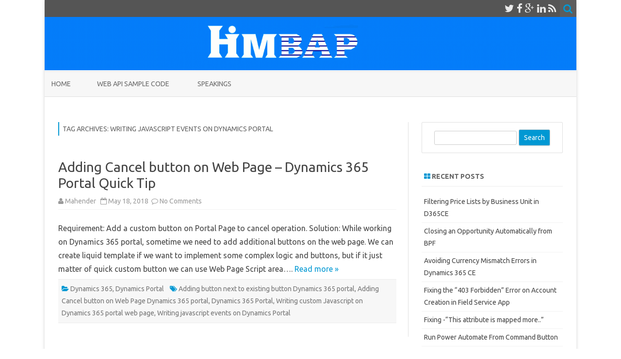

--- FILE ---
content_type: text/html; charset=UTF-8
request_url: https://himbap.com/blog/?tag=writing-javascript-events-on-dynamics-portal
body_size: 57731
content:
<!DOCTYPE html>
<!--[if IE 7]>
<html class="ie ie7" lang="en-US">
<![endif]-->
<!--[if IE 8]>
<html class="ie ie8" lang="en-US">
<![endif]-->
<!--[if !(IE 7) & !(IE 8)]><!-->
<html lang="en-US">
<!--<![endif]-->
<head>
<meta charset="UTF-8" />
<meta name="viewport" content="width=device-width" />
<link rel="profile" href="http://gmpg.org/xfn/11" />
<link rel="pingback" href="https://himbap.com/blog/xmlrpc.php" />
<!--[if lt IE 9]>
<script src="https://himbap.com/blog/wp-content/themes/zerogravity/js/html5.js" type="text/javascript"></script>
<![endif]-->
<title>Writing javascript events on Dynamics Portal &#8211; HIMBAP</title>
<meta name='robots' content='max-image-preview:large' />
<link rel='dns-prefetch' href='//fonts.googleapis.com' />
<link rel="alternate" type="application/rss+xml" title="HIMBAP &raquo; Feed" href="https://himbap.com/blog/?feed=rss2" />
<link rel="alternate" type="application/rss+xml" title="HIMBAP &raquo; Comments Feed" href="https://himbap.com/blog/?feed=comments-rss2" />
<link rel="alternate" type="application/rss+xml" title="HIMBAP &raquo; Writing javascript events on Dynamics Portal Tag Feed" href="https://himbap.com/blog/?feed=rss2&#038;tag=writing-javascript-events-on-dynamics-portal" />
<script type="text/javascript">
window._wpemojiSettings = {"baseUrl":"https:\/\/s.w.org\/images\/core\/emoji\/14.0.0\/72x72\/","ext":".png","svgUrl":"https:\/\/s.w.org\/images\/core\/emoji\/14.0.0\/svg\/","svgExt":".svg","source":{"concatemoji":"https:\/\/himbap.com\/blog\/wp-includes\/js\/wp-emoji-release.min.js?ver=6.2.8"}};
/*! This file is auto-generated */
!function(e,a,t){var n,r,o,i=a.createElement("canvas"),p=i.getContext&&i.getContext("2d");function s(e,t){p.clearRect(0,0,i.width,i.height),p.fillText(e,0,0);e=i.toDataURL();return p.clearRect(0,0,i.width,i.height),p.fillText(t,0,0),e===i.toDataURL()}function c(e){var t=a.createElement("script");t.src=e,t.defer=t.type="text/javascript",a.getElementsByTagName("head")[0].appendChild(t)}for(o=Array("flag","emoji"),t.supports={everything:!0,everythingExceptFlag:!0},r=0;r<o.length;r++)t.supports[o[r]]=function(e){if(p&&p.fillText)switch(p.textBaseline="top",p.font="600 32px Arial",e){case"flag":return s("\ud83c\udff3\ufe0f\u200d\u26a7\ufe0f","\ud83c\udff3\ufe0f\u200b\u26a7\ufe0f")?!1:!s("\ud83c\uddfa\ud83c\uddf3","\ud83c\uddfa\u200b\ud83c\uddf3")&&!s("\ud83c\udff4\udb40\udc67\udb40\udc62\udb40\udc65\udb40\udc6e\udb40\udc67\udb40\udc7f","\ud83c\udff4\u200b\udb40\udc67\u200b\udb40\udc62\u200b\udb40\udc65\u200b\udb40\udc6e\u200b\udb40\udc67\u200b\udb40\udc7f");case"emoji":return!s("\ud83e\udef1\ud83c\udffb\u200d\ud83e\udef2\ud83c\udfff","\ud83e\udef1\ud83c\udffb\u200b\ud83e\udef2\ud83c\udfff")}return!1}(o[r]),t.supports.everything=t.supports.everything&&t.supports[o[r]],"flag"!==o[r]&&(t.supports.everythingExceptFlag=t.supports.everythingExceptFlag&&t.supports[o[r]]);t.supports.everythingExceptFlag=t.supports.everythingExceptFlag&&!t.supports.flag,t.DOMReady=!1,t.readyCallback=function(){t.DOMReady=!0},t.supports.everything||(n=function(){t.readyCallback()},a.addEventListener?(a.addEventListener("DOMContentLoaded",n,!1),e.addEventListener("load",n,!1)):(e.attachEvent("onload",n),a.attachEvent("onreadystatechange",function(){"complete"===a.readyState&&t.readyCallback()})),(e=t.source||{}).concatemoji?c(e.concatemoji):e.wpemoji&&e.twemoji&&(c(e.twemoji),c(e.wpemoji)))}(window,document,window._wpemojiSettings);
</script>
<style type="text/css">
img.wp-smiley,
img.emoji {
	display: inline !important;
	border: none !important;
	box-shadow: none !important;
	height: 1em !important;
	width: 1em !important;
	margin: 0 0.07em !important;
	vertical-align: -0.1em !important;
	background: none !important;
	padding: 0 !important;
}
</style>
	<link rel='stylesheet' id='wp-block-library-css' href='https://himbap.com/blog/wp-includes/css/dist/block-library/style.min.css?ver=6.2.8' type='text/css' media='all' />
<link rel='stylesheet' id='classic-theme-styles-css' href='https://himbap.com/blog/wp-includes/css/classic-themes.min.css?ver=6.2.8' type='text/css' media='all' />
<style id='global-styles-inline-css' type='text/css'>
body{--wp--preset--color--black: #000000;--wp--preset--color--cyan-bluish-gray: #abb8c3;--wp--preset--color--white: #ffffff;--wp--preset--color--pale-pink: #f78da7;--wp--preset--color--vivid-red: #cf2e2e;--wp--preset--color--luminous-vivid-orange: #ff6900;--wp--preset--color--luminous-vivid-amber: #fcb900;--wp--preset--color--light-green-cyan: #7bdcb5;--wp--preset--color--vivid-green-cyan: #00d084;--wp--preset--color--pale-cyan-blue: #8ed1fc;--wp--preset--color--vivid-cyan-blue: #0693e3;--wp--preset--color--vivid-purple: #9b51e0;--wp--preset--gradient--vivid-cyan-blue-to-vivid-purple: linear-gradient(135deg,rgba(6,147,227,1) 0%,rgb(155,81,224) 100%);--wp--preset--gradient--light-green-cyan-to-vivid-green-cyan: linear-gradient(135deg,rgb(122,220,180) 0%,rgb(0,208,130) 100%);--wp--preset--gradient--luminous-vivid-amber-to-luminous-vivid-orange: linear-gradient(135deg,rgba(252,185,0,1) 0%,rgba(255,105,0,1) 100%);--wp--preset--gradient--luminous-vivid-orange-to-vivid-red: linear-gradient(135deg,rgba(255,105,0,1) 0%,rgb(207,46,46) 100%);--wp--preset--gradient--very-light-gray-to-cyan-bluish-gray: linear-gradient(135deg,rgb(238,238,238) 0%,rgb(169,184,195) 100%);--wp--preset--gradient--cool-to-warm-spectrum: linear-gradient(135deg,rgb(74,234,220) 0%,rgb(151,120,209) 20%,rgb(207,42,186) 40%,rgb(238,44,130) 60%,rgb(251,105,98) 80%,rgb(254,248,76) 100%);--wp--preset--gradient--blush-light-purple: linear-gradient(135deg,rgb(255,206,236) 0%,rgb(152,150,240) 100%);--wp--preset--gradient--blush-bordeaux: linear-gradient(135deg,rgb(254,205,165) 0%,rgb(254,45,45) 50%,rgb(107,0,62) 100%);--wp--preset--gradient--luminous-dusk: linear-gradient(135deg,rgb(255,203,112) 0%,rgb(199,81,192) 50%,rgb(65,88,208) 100%);--wp--preset--gradient--pale-ocean: linear-gradient(135deg,rgb(255,245,203) 0%,rgb(182,227,212) 50%,rgb(51,167,181) 100%);--wp--preset--gradient--electric-grass: linear-gradient(135deg,rgb(202,248,128) 0%,rgb(113,206,126) 100%);--wp--preset--gradient--midnight: linear-gradient(135deg,rgb(2,3,129) 0%,rgb(40,116,252) 100%);--wp--preset--duotone--dark-grayscale: url('#wp-duotone-dark-grayscale');--wp--preset--duotone--grayscale: url('#wp-duotone-grayscale');--wp--preset--duotone--purple-yellow: url('#wp-duotone-purple-yellow');--wp--preset--duotone--blue-red: url('#wp-duotone-blue-red');--wp--preset--duotone--midnight: url('#wp-duotone-midnight');--wp--preset--duotone--magenta-yellow: url('#wp-duotone-magenta-yellow');--wp--preset--duotone--purple-green: url('#wp-duotone-purple-green');--wp--preset--duotone--blue-orange: url('#wp-duotone-blue-orange');--wp--preset--font-size--small: 13px;--wp--preset--font-size--medium: 20px;--wp--preset--font-size--large: 36px;--wp--preset--font-size--x-large: 42px;--wp--preset--spacing--20: 0.44rem;--wp--preset--spacing--30: 0.67rem;--wp--preset--spacing--40: 1rem;--wp--preset--spacing--50: 1.5rem;--wp--preset--spacing--60: 2.25rem;--wp--preset--spacing--70: 3.38rem;--wp--preset--spacing--80: 5.06rem;--wp--preset--shadow--natural: 6px 6px 9px rgba(0, 0, 0, 0.2);--wp--preset--shadow--deep: 12px 12px 50px rgba(0, 0, 0, 0.4);--wp--preset--shadow--sharp: 6px 6px 0px rgba(0, 0, 0, 0.2);--wp--preset--shadow--outlined: 6px 6px 0px -3px rgba(255, 255, 255, 1), 6px 6px rgba(0, 0, 0, 1);--wp--preset--shadow--crisp: 6px 6px 0px rgba(0, 0, 0, 1);}:where(.is-layout-flex){gap: 0.5em;}body .is-layout-flow > .alignleft{float: left;margin-inline-start: 0;margin-inline-end: 2em;}body .is-layout-flow > .alignright{float: right;margin-inline-start: 2em;margin-inline-end: 0;}body .is-layout-flow > .aligncenter{margin-left: auto !important;margin-right: auto !important;}body .is-layout-constrained > .alignleft{float: left;margin-inline-start: 0;margin-inline-end: 2em;}body .is-layout-constrained > .alignright{float: right;margin-inline-start: 2em;margin-inline-end: 0;}body .is-layout-constrained > .aligncenter{margin-left: auto !important;margin-right: auto !important;}body .is-layout-constrained > :where(:not(.alignleft):not(.alignright):not(.alignfull)){max-width: var(--wp--style--global--content-size);margin-left: auto !important;margin-right: auto !important;}body .is-layout-constrained > .alignwide{max-width: var(--wp--style--global--wide-size);}body .is-layout-flex{display: flex;}body .is-layout-flex{flex-wrap: wrap;align-items: center;}body .is-layout-flex > *{margin: 0;}:where(.wp-block-columns.is-layout-flex){gap: 2em;}.has-black-color{color: var(--wp--preset--color--black) !important;}.has-cyan-bluish-gray-color{color: var(--wp--preset--color--cyan-bluish-gray) !important;}.has-white-color{color: var(--wp--preset--color--white) !important;}.has-pale-pink-color{color: var(--wp--preset--color--pale-pink) !important;}.has-vivid-red-color{color: var(--wp--preset--color--vivid-red) !important;}.has-luminous-vivid-orange-color{color: var(--wp--preset--color--luminous-vivid-orange) !important;}.has-luminous-vivid-amber-color{color: var(--wp--preset--color--luminous-vivid-amber) !important;}.has-light-green-cyan-color{color: var(--wp--preset--color--light-green-cyan) !important;}.has-vivid-green-cyan-color{color: var(--wp--preset--color--vivid-green-cyan) !important;}.has-pale-cyan-blue-color{color: var(--wp--preset--color--pale-cyan-blue) !important;}.has-vivid-cyan-blue-color{color: var(--wp--preset--color--vivid-cyan-blue) !important;}.has-vivid-purple-color{color: var(--wp--preset--color--vivid-purple) !important;}.has-black-background-color{background-color: var(--wp--preset--color--black) !important;}.has-cyan-bluish-gray-background-color{background-color: var(--wp--preset--color--cyan-bluish-gray) !important;}.has-white-background-color{background-color: var(--wp--preset--color--white) !important;}.has-pale-pink-background-color{background-color: var(--wp--preset--color--pale-pink) !important;}.has-vivid-red-background-color{background-color: var(--wp--preset--color--vivid-red) !important;}.has-luminous-vivid-orange-background-color{background-color: var(--wp--preset--color--luminous-vivid-orange) !important;}.has-luminous-vivid-amber-background-color{background-color: var(--wp--preset--color--luminous-vivid-amber) !important;}.has-light-green-cyan-background-color{background-color: var(--wp--preset--color--light-green-cyan) !important;}.has-vivid-green-cyan-background-color{background-color: var(--wp--preset--color--vivid-green-cyan) !important;}.has-pale-cyan-blue-background-color{background-color: var(--wp--preset--color--pale-cyan-blue) !important;}.has-vivid-cyan-blue-background-color{background-color: var(--wp--preset--color--vivid-cyan-blue) !important;}.has-vivid-purple-background-color{background-color: var(--wp--preset--color--vivid-purple) !important;}.has-black-border-color{border-color: var(--wp--preset--color--black) !important;}.has-cyan-bluish-gray-border-color{border-color: var(--wp--preset--color--cyan-bluish-gray) !important;}.has-white-border-color{border-color: var(--wp--preset--color--white) !important;}.has-pale-pink-border-color{border-color: var(--wp--preset--color--pale-pink) !important;}.has-vivid-red-border-color{border-color: var(--wp--preset--color--vivid-red) !important;}.has-luminous-vivid-orange-border-color{border-color: var(--wp--preset--color--luminous-vivid-orange) !important;}.has-luminous-vivid-amber-border-color{border-color: var(--wp--preset--color--luminous-vivid-amber) !important;}.has-light-green-cyan-border-color{border-color: var(--wp--preset--color--light-green-cyan) !important;}.has-vivid-green-cyan-border-color{border-color: var(--wp--preset--color--vivid-green-cyan) !important;}.has-pale-cyan-blue-border-color{border-color: var(--wp--preset--color--pale-cyan-blue) !important;}.has-vivid-cyan-blue-border-color{border-color: var(--wp--preset--color--vivid-cyan-blue) !important;}.has-vivid-purple-border-color{border-color: var(--wp--preset--color--vivid-purple) !important;}.has-vivid-cyan-blue-to-vivid-purple-gradient-background{background: var(--wp--preset--gradient--vivid-cyan-blue-to-vivid-purple) !important;}.has-light-green-cyan-to-vivid-green-cyan-gradient-background{background: var(--wp--preset--gradient--light-green-cyan-to-vivid-green-cyan) !important;}.has-luminous-vivid-amber-to-luminous-vivid-orange-gradient-background{background: var(--wp--preset--gradient--luminous-vivid-amber-to-luminous-vivid-orange) !important;}.has-luminous-vivid-orange-to-vivid-red-gradient-background{background: var(--wp--preset--gradient--luminous-vivid-orange-to-vivid-red) !important;}.has-very-light-gray-to-cyan-bluish-gray-gradient-background{background: var(--wp--preset--gradient--very-light-gray-to-cyan-bluish-gray) !important;}.has-cool-to-warm-spectrum-gradient-background{background: var(--wp--preset--gradient--cool-to-warm-spectrum) !important;}.has-blush-light-purple-gradient-background{background: var(--wp--preset--gradient--blush-light-purple) !important;}.has-blush-bordeaux-gradient-background{background: var(--wp--preset--gradient--blush-bordeaux) !important;}.has-luminous-dusk-gradient-background{background: var(--wp--preset--gradient--luminous-dusk) !important;}.has-pale-ocean-gradient-background{background: var(--wp--preset--gradient--pale-ocean) !important;}.has-electric-grass-gradient-background{background: var(--wp--preset--gradient--electric-grass) !important;}.has-midnight-gradient-background{background: var(--wp--preset--gradient--midnight) !important;}.has-small-font-size{font-size: var(--wp--preset--font-size--small) !important;}.has-medium-font-size{font-size: var(--wp--preset--font-size--medium) !important;}.has-large-font-size{font-size: var(--wp--preset--font-size--large) !important;}.has-x-large-font-size{font-size: var(--wp--preset--font-size--x-large) !important;}
.wp-block-navigation a:where(:not(.wp-element-button)){color: inherit;}
:where(.wp-block-columns.is-layout-flex){gap: 2em;}
.wp-block-pullquote{font-size: 1.5em;line-height: 1.6;}
</style>
<link rel='stylesheet' id='dgd-scrollbox-plugin-core-css' href='https://himbap.com/blog/wp-content/plugins/dreamgrow-scroll-triggered-box/css/style.css?ver=2.3' type='text/css' media='all' />
<link rel='stylesheet' id='dashicons-css' href='https://himbap.com/blog/wp-includes/css/dashicons.min.css?ver=6.2.8' type='text/css' media='all' />
<link rel='stylesheet' id='post-views-counter-frontend-css' href='https://himbap.com/blog/wp-content/plugins/post-views-counter/css/frontend.min.css?ver=1.4.5' type='text/css' media='all' />
<link rel='stylesheet' id='zerogravity-fonts-css' href='https://fonts.googleapis.com/css?family=Ubuntu:400italic,700italic,400,700&#038;subset=latin,latin-ext' type='text/css' media='all' />
<link rel='stylesheet' id='zerogravity-style-css' href='https://himbap.com/blog/wp-content/themes/zerogravity/style.css?ver=1.5.1' type='text/css' media='all' />
<link rel='stylesheet' id='zerogravity-custom-style-css' href='https://himbap.com/blog/wp-content/themes/zerogravity/custom-style.css?ver=6.2.8' type='text/css' media='all' />
<!--[if lt IE 9]>
<link rel='stylesheet' id='zerogravity-ie-css' href='https://himbap.com/blog/wp-content/themes/zerogravity/css/ie.css?ver=20121010' type='text/css' media='all' />
<![endif]-->
<link rel='stylesheet' id='font-awesome-css' href='https://himbap.com/blog/wp-content/themes/zerogravity/css/font-awesome-4.4.0/css/font-awesome.min.css?ver=6.2.8' type='text/css' media='all' />
<script type='text/javascript' src='https://himbap.com/blog/wp-includes/js/jquery/jquery.min.js?ver=3.6.4' id='jquery-core-js'></script>
<script type='text/javascript' src='https://himbap.com/blog/wp-includes/js/jquery/jquery-migrate.min.js?ver=3.4.0' id='jquery-migrate-js'></script>
<script type='text/javascript' id='dgd-scrollbox-plugin-js-extra'>
/* <![CDATA[ */
var $DGD = {"ajaxurl":"\/blog\/wp-admin\/admin-ajax.php","nonce":"a1898e1648","debug":"","permalink":"https:\/\/himbap.com\/blog\/?p=2975","title":"Adding Cancel button on Web Page - Dynamics 365 Portal Quick Tip","thumbnail":"","scripthost":"\/blog\/wp-content\/plugins\/dreamgrow-scroll-triggered-box\/","scrollboxes":[{"id":"dgd_scrollbox-3140-tab","parentid":"dgd_scrollbox-3140","trigger":{"action":"tab"},"height":"auto","width":"auto","vpos":"bottom","hpos":"center","theme":"default","jsCss":{"margin":"0","backgroundImageUrl":"","backgroundColor":"#f4ba09","boxShadow":"0px","borderColor":"#4800f2","borderWidth":"0px","borderRadius":""},"transition":{"effect":"none","from":"t","speed":"400"},"lightbox":0,"closeImageUrl":"","hide_mobile":"1","submit_auto_close":0,"delay_auto_close":0,"hide_submitted":0,"cookieLifetime":-1,"receiver_email":"1","thankyou":"You are subscribed. Thank You!","widget_enabled":"0"},{"trigger":{"action":"scroll","scroll":"50","delaytime":"0","element":""},"vpos":"center","hpos":"center","cookieLifetime":"1","hide_mobile":"1","receiver_email":"1","thankyou":"You are subscribed. Thank You!","submit_auto_close":"5","hide_submitted":"1","delay_auto_close":"40","lightbox":{"color":"#000000","opacity":"0.7","blur":"2"},"theme":"default","widget_enabled":"1","height":"auto","width":"350","jsCss":{"padding":"10","margin":"10","backgroundColor":"#f4ba09","boxShadow":"0px","borderColor":"#4800f2","borderWidth":"0px","borderRadius":"0px","backgroundImageUrl":""},"closeImageUrl":"","transition":{"from":"t","effect":"none","speed":"400"},"tab":"1","social":{"facebook":"","twitter":"","google":"","pinterest":"","stumbleupon":"","linkedin":""},"id":"dgd_scrollbox-3140","mode":"stb","voff":0,"hoff":0,"tabid":"dgd_scrollbox-3140-tab"}]};
/* ]]> */
</script>
<script type='text/javascript' src='https://himbap.com/blog/wp-content/plugins/dreamgrow-scroll-triggered-box/js/script.js?ver=2.3' id='dgd-scrollbox-plugin-js'></script>
<link rel="https://api.w.org/" href="https://himbap.com/blog/index.php?rest_route=/" /><link rel="alternate" type="application/json" href="https://himbap.com/blog/index.php?rest_route=/wp/v2/tags/892" /><link rel="EditURI" type="application/rsd+xml" title="RSD" href="https://himbap.com/blog/xmlrpc.php?rsd" />
<link rel="wlwmanifest" type="application/wlwmanifest+xml" href="https://himbap.com/blog/wp-includes/wlwmanifest.xml" />
<meta name="generator" content="WordPress 6.2.8" />
<style type="text/css">
ul.scfw_16px li, ul.scfw_24px li, ul.scfw_32px li, ul.scfw_16px li a, ul.scfw_24px li a, ul.scfw_32px li a {
	display:inline !important;
	float:none !important;
	border:0 !important;
	background:transparent none !important;
	margin:0 !important;
	padding:0 !important;
}
ul.scfw_16px li {
	margin:0 2px 0 0 !important;
}
ul.scfw_24px li {
	margin:0 3px 0 0 !important;
}
ul.scfw_32px li {
	margin:0 5px 0 0 !important;
}
ul.scfw_text_img li:before, ul.scfw_16px li:before, ul.scfw_24px li:before, ul.scfw_32px li:before {
	content:none !important;
}
.scfw img {
	float:none !important;
}
</style>	
		<style type='text/css'>
		a {color: #0098D3;}
	a:hover {color: #0098D3;}
	.blog-info-sin-imagen {background-color: #0098D3;}
	.social-icon-wrapper a:hover {color: #0098D3;}
	.toggle-search {color: #0098D3;}
	.prefix-widget-title {color: #0098D3;}
	.term-icon {color: #0098D3;}
	
	.sub-title a:hover {color:#0098D3;}
	.entry-content a:visited,.comment-content a:visited {color:#0098D3;}
	input[type="submit"] {background-color:#0098D3 !important;}
	.bypostauthor cite span {background-color:#0098D3;}
	.site-header h1 a:hover,
	.site-header h2 a:hover {
		color: #0098D3;
	}
	.entry-header .entry-title a:hover {color:#0098D3 ;}
	.archive-header {border-left-color:#0098D3;}
	.main-navigation a:hover,
	.main-navigation a:focus {
		color: #0098D3;
	}
	.widget-area .widget a:hover {
		color: #0098D3 !important;
	}
	footer[role="contentinfo"] a:hover {
		color: #0098D3;
	}
	.entry-meta a:hover {
	color: #0098D3;
	}
	.format-status .entry-header header a:hover {
		color: #0098D3;
	}
	.comments-area article header a:hover {
		color: #0098D3;
	}
	a.comment-reply-link:hover,
	a.comment-edit-link:hover {
		color: #0098D3;
	}
	.template-front-page .widget-area .widget li a:hover {
		color: #0098D3;
	}
	.main-navigation .current-menu-item a,
	.main-navigation .current-menu-ancestor > a,
	.main-navigation .current_page_item > a,
	.main-navigation .current_page_ancestor > a {color: #0098D3;}
	.currenttext, .paginacion a:hover {background-color:#0098D3;}
	.main-navigation li a:hover  {color: #0098D3;}
	.aside{border-left-color:#0098D3 !important;}
	blockquote{border-left-color:#0098D3;}
	.logo-header-wrapper, .image-header-wrapper {background-color:#0098D3;}
	h2.comments-title {border-left-color:#0098D3;}
	
		
			.logo-header-wrapper, .image-header-wrapper {background-color:#ffffff;}
		.blog-info-sin-imagen {
			background-color:#ffffff;
			color:#444444 !important;
		}
		.blog-info-sin-imagen a {
			color:#444444 !important;
		}
		.blog-info-sin-imagen h2 {color:#444444 !important;}
		
			.wrapper-excerpt-thumbnail img {
	 		border-radius:0;
		}
		
			
		body.custom-font-enabled {font-family: "Ubuntu", Arial, Verdana;}
	
			@media screen and (min-width: 600px) {
			#primary {float:left;}
			#secondary {float:right;}
			.site-content {
				border-left: none;
				padding-left:0;
				padding-right: 24px;
				padding-right:1.714285714285714rem;
				/*border-right: 1px solid #e0e0e0;*/
			}
		}
		@media screen and (min-width: 960px) {
			.site-content {
				border-right: 1px solid #e0e0e0;
			}
		}
		
	@media screen and (max-width: 599px) {
		.menu-toggle, .menu-toggle:hover {
			background:#0098D3 !important;
			color:#ffffff !important;
			width:100%;
		}
	}
	</style>
	
<style type="text/css" id="syntaxhighlighteranchor"></style>
</head>

<body class="archive tag tag-writing-javascript-events-on-dynamics-portal tag-892 custom-font-enabled single-author">

<a name='inicio_pagina'></a>

<div id="page" class="hfeed site">
	<div class="top-bar">
				
		<div class="boton-menu-movil"><i class="fa fa-align-justify"></i></div>
				<div class="toggle-search"><i class="fa fa-search"></i></div>
		<div class="social-icon-wrapper">
							<a href="https://twitter.com/himbapinfo" title="Twitter" target="_blank"><i class="fa fa-twitter"></i></a> 
						
							<a href="https://facebook.com/HimbapPage" title="Facebook" target="_blank"><i class="fa fa-facebook"></i></a>
						
							<a href="https://plus.google.com" title="Google Plus" target="_blank"><i class="fa fa-google-plus"></i></a>
						
					 		<a href="https://www.linkedin.com/company/himbap" title="LindedIn" target="_blank"><i class="fa fa-linkedin"></i></a>
						
						
						
						
							<a class="rss" href="https://himbap.com/blog/?feed=rss2" title="RSS" target="_blank"><i class="fa fa-rss"></i></a>			
					</div><!-- .social-icon-wrapper -->	
	</div><!-- .top-bar --->
	
	<div class="wrapper-search-top-bar"><div class="search-top-bar">	<div>
		<form method="get" id="searchform-toggle" action="https://himbap.com/blog/">
			<label for="s" class="assistive-text">Search</label>
			<input type="search" class="txt-search" name="s" id="s" />
			<input type="submit" name="submit" id="btn-search" value="Search" />
		</form>
    </div></div></div>
	
	<header id="masthead" class="site-header" role="banner">
	<div style="position:relative">
<div id="menu-movil">
	<div class="search-form-movil">
		<form method="get" id="searchform-movil" action="https://himbap.com/blog/">
			<label for="s" class="assistive-text">Search</label>
			<input type="search" class="txt-search-movil" placeholder="Search..." name="s" id="s" />
			<input type="submit" name="submit" id="btn-search-movil" value="Search" />
		</form>
    </div><!-- search-form-movil -->
	<div class="menu-movil-enlaces">
		<div class="nav-menu"><ul>
<li ><a href="https://himbap.com/blog/">Home</a></li><li class="page_item page-item-2710"><a href="https://himbap.com/blog/?page_id=2710">Web API Sample Code</a></li>
<li class="page_item page-item-2563"><a href="https://himbap.com/blog/?page_id=2563">Speakings</a></li>
</ul></div>
	</div>
	
	<div class="social-icon-wrapper-movil">
							<a href="https://twitter.com/himbapinfo" title="Twitter" target="_blank"><i class="fa fa-twitter"></i></a> 
						
							<a href="https://facebook.com/HimbapPage" title="Facebook" target="_blank"><i class="fa fa-facebook"></i></a>
						
							<a href="https://plus.google.com" title="Google Plus" target="_blank"><i class="fa fa-google-plus"></i></a>
						
					 		<a href="https://www.linkedin.com/company/himbap" title="LindedIn" target="_blank"><i class="fa fa-linkedin"></i></a>
						
						
						
						
							<a class="rss" href="https://himbap.com/blog/?feed=rss2" title="RSS" target="_blank"><i class="fa fa-rss"></i></a>			
					</div><!-- .social-icon-wrapper -->	
</div><!-- #menu-movil --></div>
						
				<div class="image-header-wrapper">				<a href="https://himbap.com/blog/"><img src="https://himbap.com/blog/wp-content/uploads/2015/09/cropped-header1.gif" class="header-image" width="1340" height="135" alt="HIMBAP" /></a>
				</div><!-- .logo-header-wrapper or .image-header-wrapper -->
				
				
		<nav id="site-navigation" class="main-navigation" role="navigation">
			<a class="assistive-text" href="#content" title="Skip to content">Skip to content</a>
			<div class="nav-menu"><ul>
<li ><a href="https://himbap.com/blog/">Home</a></li><li class="page_item page-item-2710"><a href="https://himbap.com/blog/?page_id=2710">Web API Sample Code</a></li>
<li class="page_item page-item-2563"><a href="https://himbap.com/blog/?page_id=2563">Speakings</a></li>
</ul></div>
		</nav><!-- #site-navigation -->

		
	</header><!-- #masthead -->

	<div id="main" class="wrapper">
	<section id="primary" class="site-content">
		<div id="content" role="main">

					<header class="archive-header">
				<h1 class="archive-title">Tag Archives: <span>Writing javascript events on Dynamics Portal</span></h1>

						</header><!-- .archive-header -->

			
	<article id="post-2975" class="post-2975 post type-post status-publish format-standard hentry category-dynamics-365 category-dynamics-portal tag-adding-button-next-to-existing-button-dynamics-365-portal tag-adding-cancel-button-on-web-page-dynamics-365-portal tag-dynamics-365-portal tag-writing-custom-javascript-on-dynamics-365-portal-web-page tag-writing-javascript-events-on-dynamics-portal">
		
		<header class="entry-header">
						<h1 class="entry-title">
				<a href="https://himbap.com/blog/?p=2975" rel="bookmark">Adding Cancel button on Web Page &#8211; Dynamics 365 Portal Quick Tip</a>
			</h1>
						
			<!-- Author, date and comments -->
            <div class='sub-title'>
				<div class="autor-fecha">
                	<i class="fa fa-user"></i> <a href='https://himbap.com/blog/?author=1'>Mahender</a>&nbsp;&nbsp;
                 	<i class="fa fa-calendar-o"></i> May 18, 2018&nbsp;&nbsp;<i class="fa fa-comment-o"></i> <a href="https://himbap.com/blog/?p=2975#respond">No Comments<span class="screen-reader-text"> on Adding Cancel button on Web Page &#8211; Dynamics 365 Portal Quick Tip</span></a>               </div>
                <!--<div class="popup-comments"> </div>-->
            </div><!-- .sub-title -->
		</header><!-- .entry-header -->
		
		<!-- Subtitle widget area -->
				
				
			<div class="excerpt-wrapper"><!-- Excerpt -->
								<p>Requirement: Add a custom button on Portal Page to cancel operation. Solution: While working on Dynamics 365 portal, sometime we need to add additional buttons on the web page. We can create liquid template if we want to implement some complex logic and buttons, but if it just matter of quick custom button we can use Web Page Script area&#8230;. <a href="https://himbap.com/blog/?p=2975">Read more &raquo;</a></p>
			</div><!-- .excerpt-wrapper -->
		
		
		<footer class="entry-meta">
			<!-- Post end widget area -->
						
						<div class="entry-meta-term">
			<span class="term-icon"><i class="fa fa-folder-open"></i></span> <a href="https://himbap.com/blog/?cat=402" rel="tag">Dynamics 365</a>, <a href="https://himbap.com/blog/?cat=508" rel="tag">Dynamics Portal</a>			
						&nbsp;&nbsp;&nbsp;<span class="term-icon"><i class="fa fa-tags"></i></span> <a href="https://himbap.com/blog/?tag=adding-button-next-to-existing-button-dynamics-365-portal" rel="tag">Adding button next to existing button Dynamics 365 portal</a>, <a href="https://himbap.com/blog/?tag=adding-cancel-button-on-web-page-dynamics-365-portal" rel="tag">Adding Cancel button on Web Page Dynamics 365 portal</a>, <a href="https://himbap.com/blog/?tag=dynamics-365-portal" rel="tag">Dynamics 365 Portal</a>, <a href="https://himbap.com/blog/?tag=writing-custom-javascript-on-dynamics-365-portal-web-page" rel="tag">Writing custom Javascript on Dynamics 365 portal web page</a>, <a href="https://himbap.com/blog/?tag=writing-javascript-events-on-dynamics-portal" rel="tag">Writing javascript events on Dynamics Portal</a>			
			<div style="float:right;"></div>
			</div>
			
						
					</footer><!-- .entry-meta -->
	</article><!-- #post -->

		
		</div><!-- #content -->
	</section><!-- #primary -->


			<div id="secondary" class="widget-area" role="complementary">
			<aside id="search-2" class="widget widget_search">	<div class="wrapper-search-form">
		<form method="get" id="searchform" action="https://himbap.com/blog/">
			<label for="s" class="assistive-text">Search</label>
			<input type="text" class="txt-search-n" name="s" id="s" />
			<input type="submit" name="submit" id="btn-search-n" value="Search" />
		</form>
    </div></aside>
		<aside id="recent-posts-2" class="widget widget_recent_entries">
		<h3 class="widget-title"><span class="prefix-widget-title"><i class="fa fa-th-large"></i></span> Recent Posts</h3>
		<ul>
											<li>
					<a href="https://himbap.com/blog/?p=4756">Filtering Price Lists by Business Unit in D365CE</a>
									</li>
											<li>
					<a href="https://himbap.com/blog/?p=4752">Closing an Opportunity Automatically from BPF</a>
									</li>
											<li>
					<a href="https://himbap.com/blog/?p=4745">Avoiding Currency Mismatch Errors in Dynamics 365 CE</a>
									</li>
											<li>
					<a href="https://himbap.com/blog/?p=4738">Fixing the &#8220;403 Forbidden&#8221; Error on Account Creation in Field Service App</a>
									</li>
											<li>
					<a href="https://himbap.com/blog/?p=4730">Fixing -&#8220;This attribute is mapped more..&#8221;</a>
									</li>
											<li>
					<a href="https://himbap.com/blog/?p=4722">Run Power Automate From Command Button</a>
									</li>
											<li>
					<a href="https://himbap.com/blog/?p=4710">Updating record using Custom Button Power Pages</a>
									</li>
											<li>
					<a href="https://himbap.com/blog/?p=4702">Using Autonumber for Primary Name Column</a>
									</li>
											<li>
					<a href="https://himbap.com/blog/?p=4686">Low-Code Plug-ins for Dataverse</a>
									</li>
											<li>
					<a href="https://himbap.com/blog/?p=4679">Using Custom Value Rule with Promise</a>
									</li>
					</ul>

		</aside><aside id="archives-2" class="widget widget_archive"><h3 class="widget-title"><span class="prefix-widget-title"><i class="fa fa-th-large"></i></span> Archives</h3>		<label class="screen-reader-text" for="archives-dropdown-2">Archives</label>
		<select id="archives-dropdown-2" name="archive-dropdown">
			
			<option value="">Select Month</option>
				<option value='https://himbap.com/blog/?m=202512'> December 2025 &nbsp;(1)</option>
	<option value='https://himbap.com/blog/?m=202511'> November 2025 &nbsp;(1)</option>
	<option value='https://himbap.com/blog/?m=202510'> October 2025 &nbsp;(1)</option>
	<option value='https://himbap.com/blog/?m=202508'> August 2025 &nbsp;(1)</option>
	<option value='https://himbap.com/blog/?m=202507'> July 2025 &nbsp;(1)</option>
	<option value='https://himbap.com/blog/?m=202506'> June 2025 &nbsp;(1)</option>
	<option value='https://himbap.com/blog/?m=202505'> May 2025 &nbsp;(1)</option>
	<option value='https://himbap.com/blog/?m=202504'> April 2025 &nbsp;(1)</option>
	<option value='https://himbap.com/blog/?m=202502'> February 2025 &nbsp;(1)</option>
	<option value='https://himbap.com/blog/?m=202501'> January 2025 &nbsp;(2)</option>
	<option value='https://himbap.com/blog/?m=202412'> December 2024 &nbsp;(2)</option>
	<option value='https://himbap.com/blog/?m=202411'> November 2024 &nbsp;(2)</option>
	<option value='https://himbap.com/blog/?m=202408'> August 2024 &nbsp;(1)</option>
	<option value='https://himbap.com/blog/?m=202405'> May 2024 &nbsp;(1)</option>
	<option value='https://himbap.com/blog/?m=202404'> April 2024 &nbsp;(1)</option>
	<option value='https://himbap.com/blog/?m=202402'> February 2024 &nbsp;(2)</option>
	<option value='https://himbap.com/blog/?m=202401'> January 2024 &nbsp;(3)</option>
	<option value='https://himbap.com/blog/?m=202312'> December 2023 &nbsp;(3)</option>
	<option value='https://himbap.com/blog/?m=202311'> November 2023 &nbsp;(1)</option>
	<option value='https://himbap.com/blog/?m=202310'> October 2023 &nbsp;(1)</option>
	<option value='https://himbap.com/blog/?m=202309'> September 2023 &nbsp;(1)</option>
	<option value='https://himbap.com/blog/?m=202308'> August 2023 &nbsp;(1)</option>
	<option value='https://himbap.com/blog/?m=202305'> May 2023 &nbsp;(1)</option>
	<option value='https://himbap.com/blog/?m=202303'> March 2023 &nbsp;(2)</option>
	<option value='https://himbap.com/blog/?m=202302'> February 2023 &nbsp;(2)</option>
	<option value='https://himbap.com/blog/?m=202301'> January 2023 &nbsp;(3)</option>
	<option value='https://himbap.com/blog/?m=202212'> December 2022 &nbsp;(2)</option>
	<option value='https://himbap.com/blog/?m=202211'> November 2022 &nbsp;(2)</option>
	<option value='https://himbap.com/blog/?m=202210'> October 2022 &nbsp;(1)</option>
	<option value='https://himbap.com/blog/?m=202209'> September 2022 &nbsp;(1)</option>
	<option value='https://himbap.com/blog/?m=202208'> August 2022 &nbsp;(2)</option>
	<option value='https://himbap.com/blog/?m=202203'> March 2022 &nbsp;(1)</option>
	<option value='https://himbap.com/blog/?m=202202'> February 2022 &nbsp;(2)</option>
	<option value='https://himbap.com/blog/?m=202201'> January 2022 &nbsp;(4)</option>
	<option value='https://himbap.com/blog/?m=202112'> December 2021 &nbsp;(3)</option>
	<option value='https://himbap.com/blog/?m=202109'> September 2021 &nbsp;(2)</option>
	<option value='https://himbap.com/blog/?m=202108'> August 2021 &nbsp;(1)</option>
	<option value='https://himbap.com/blog/?m=202106'> June 2021 &nbsp;(2)</option>
	<option value='https://himbap.com/blog/?m=202105'> May 2021 &nbsp;(2)</option>
	<option value='https://himbap.com/blog/?m=202104'> April 2021 &nbsp;(1)</option>
	<option value='https://himbap.com/blog/?m=202103'> March 2021 &nbsp;(1)</option>
	<option value='https://himbap.com/blog/?m=202102'> February 2021 &nbsp;(4)</option>
	<option value='https://himbap.com/blog/?m=202101'> January 2021 &nbsp;(2)</option>
	<option value='https://himbap.com/blog/?m=202012'> December 2020 &nbsp;(1)</option>
	<option value='https://himbap.com/blog/?m=202010'> October 2020 &nbsp;(4)</option>
	<option value='https://himbap.com/blog/?m=202009'> September 2020 &nbsp;(1)</option>
	<option value='https://himbap.com/blog/?m=202008'> August 2020 &nbsp;(4)</option>
	<option value='https://himbap.com/blog/?m=202007'> July 2020 &nbsp;(3)</option>
	<option value='https://himbap.com/blog/?m=202006'> June 2020 &nbsp;(4)</option>
	<option value='https://himbap.com/blog/?m=202005'> May 2020 &nbsp;(3)</option>
	<option value='https://himbap.com/blog/?m=202004'> April 2020 &nbsp;(2)</option>
	<option value='https://himbap.com/blog/?m=202003'> March 2020 &nbsp;(4)</option>
	<option value='https://himbap.com/blog/?m=202002'> February 2020 &nbsp;(1)</option>
	<option value='https://himbap.com/blog/?m=202001'> January 2020 &nbsp;(2)</option>
	<option value='https://himbap.com/blog/?m=201911'> November 2019 &nbsp;(2)</option>
	<option value='https://himbap.com/blog/?m=201909'> September 2019 &nbsp;(1)</option>
	<option value='https://himbap.com/blog/?m=201908'> August 2019 &nbsp;(1)</option>
	<option value='https://himbap.com/blog/?m=201907'> July 2019 &nbsp;(2)</option>
	<option value='https://himbap.com/blog/?m=201905'> May 2019 &nbsp;(2)</option>
	<option value='https://himbap.com/blog/?m=201904'> April 2019 &nbsp;(3)</option>
	<option value='https://himbap.com/blog/?m=201901'> January 2019 &nbsp;(1)</option>
	<option value='https://himbap.com/blog/?m=201812'> December 2018 &nbsp;(3)</option>
	<option value='https://himbap.com/blog/?m=201811'> November 2018 &nbsp;(4)</option>
	<option value='https://himbap.com/blog/?m=201810'> October 2018 &nbsp;(6)</option>
	<option value='https://himbap.com/blog/?m=201809'> September 2018 &nbsp;(7)</option>
	<option value='https://himbap.com/blog/?m=201808'> August 2018 &nbsp;(7)</option>
	<option value='https://himbap.com/blog/?m=201807'> July 2018 &nbsp;(7)</option>
	<option value='https://himbap.com/blog/?m=201806'> June 2018 &nbsp;(4)</option>
	<option value='https://himbap.com/blog/?m=201805'> May 2018 &nbsp;(2)</option>
	<option value='https://himbap.com/blog/?m=201804'> April 2018 &nbsp;(2)</option>
	<option value='https://himbap.com/blog/?m=201802'> February 2018 &nbsp;(1)</option>
	<option value='https://himbap.com/blog/?m=201801'> January 2018 &nbsp;(1)</option>
	<option value='https://himbap.com/blog/?m=201711'> November 2017 &nbsp;(5)</option>
	<option value='https://himbap.com/blog/?m=201710'> October 2017 &nbsp;(4)</option>
	<option value='https://himbap.com/blog/?m=201709'> September 2017 &nbsp;(1)</option>
	<option value='https://himbap.com/blog/?m=201708'> August 2017 &nbsp;(3)</option>
	<option value='https://himbap.com/blog/?m=201707'> July 2017 &nbsp;(2)</option>
	<option value='https://himbap.com/blog/?m=201706'> June 2017 &nbsp;(3)</option>
	<option value='https://himbap.com/blog/?m=201702'> February 2017 &nbsp;(2)</option>
	<option value='https://himbap.com/blog/?m=201701'> January 2017 &nbsp;(3)</option>
	<option value='https://himbap.com/blog/?m=201611'> November 2016 &nbsp;(10)</option>
	<option value='https://himbap.com/blog/?m=201610'> October 2016 &nbsp;(3)</option>
	<option value='https://himbap.com/blog/?m=201609'> September 2016 &nbsp;(3)</option>
	<option value='https://himbap.com/blog/?m=201608'> August 2016 &nbsp;(1)</option>
	<option value='https://himbap.com/blog/?m=201607'> July 2016 &nbsp;(2)</option>
	<option value='https://himbap.com/blog/?m=201606'> June 2016 &nbsp;(1)</option>
	<option value='https://himbap.com/blog/?m=201605'> May 2016 &nbsp;(4)</option>
	<option value='https://himbap.com/blog/?m=201604'> April 2016 &nbsp;(5)</option>
	<option value='https://himbap.com/blog/?m=201603'> March 2016 &nbsp;(3)</option>
	<option value='https://himbap.com/blog/?m=201602'> February 2016 &nbsp;(2)</option>
	<option value='https://himbap.com/blog/?m=201601'> January 2016 &nbsp;(2)</option>
	<option value='https://himbap.com/blog/?m=201512'> December 2015 &nbsp;(10)</option>
	<option value='https://himbap.com/blog/?m=201511'> November 2015 &nbsp;(5)</option>
	<option value='https://himbap.com/blog/?m=201510'> October 2015 &nbsp;(8)</option>
	<option value='https://himbap.com/blog/?m=201509'> September 2015 &nbsp;(6)</option>
	<option value='https://himbap.com/blog/?m=201508'> August 2015 &nbsp;(1)</option>
	<option value='https://himbap.com/blog/?m=201507'> July 2015 &nbsp;(3)</option>
	<option value='https://himbap.com/blog/?m=201506'> June 2015 &nbsp;(2)</option>
	<option value='https://himbap.com/blog/?m=201505'> May 2015 &nbsp;(1)</option>
	<option value='https://himbap.com/blog/?m=201504'> April 2015 &nbsp;(3)</option>
	<option value='https://himbap.com/blog/?m=201502'> February 2015 &nbsp;(1)</option>
	<option value='https://himbap.com/blog/?m=201501'> January 2015 &nbsp;(5)</option>
	<option value='https://himbap.com/blog/?m=201412'> December 2014 &nbsp;(2)</option>
	<option value='https://himbap.com/blog/?m=201411'> November 2014 &nbsp;(2)</option>
	<option value='https://himbap.com/blog/?m=201410'> October 2014 &nbsp;(7)</option>
	<option value='https://himbap.com/blog/?m=201409'> September 2014 &nbsp;(1)</option>
	<option value='https://himbap.com/blog/?m=201408'> August 2014 &nbsp;(4)</option>
	<option value='https://himbap.com/blog/?m=201407'> July 2014 &nbsp;(5)</option>
	<option value='https://himbap.com/blog/?m=201405'> May 2014 &nbsp;(1)</option>
	<option value='https://himbap.com/blog/?m=201404'> April 2014 &nbsp;(5)</option>
	<option value='https://himbap.com/blog/?m=201403'> March 2014 &nbsp;(2)</option>
	<option value='https://himbap.com/blog/?m=201401'> January 2014 &nbsp;(2)</option>
	<option value='https://himbap.com/blog/?m=201312'> December 2013 &nbsp;(1)</option>
	<option value='https://himbap.com/blog/?m=201311'> November 2013 &nbsp;(2)</option>
	<option value='https://himbap.com/blog/?m=201310'> October 2013 &nbsp;(5)</option>
	<option value='https://himbap.com/blog/?m=201309'> September 2013 &nbsp;(6)</option>
	<option value='https://himbap.com/blog/?m=201308'> August 2013 &nbsp;(1)</option>
	<option value='https://himbap.com/blog/?m=201307'> July 2013 &nbsp;(1)</option>
	<option value='https://himbap.com/blog/?m=201306'> June 2013 &nbsp;(6)</option>
	<option value='https://himbap.com/blog/?m=201305'> May 2013 &nbsp;(6)</option>
	<option value='https://himbap.com/blog/?m=201304'> April 2013 &nbsp;(6)</option>
	<option value='https://himbap.com/blog/?m=201303'> March 2013 &nbsp;(2)</option>
	<option value='https://himbap.com/blog/?m=201302'> February 2013 &nbsp;(3)</option>
	<option value='https://himbap.com/blog/?m=201301'> January 2013 &nbsp;(6)</option>
	<option value='https://himbap.com/blog/?m=201212'> December 2012 &nbsp;(3)</option>
	<option value='https://himbap.com/blog/?m=201211'> November 2012 &nbsp;(3)</option>
	<option value='https://himbap.com/blog/?m=201210'> October 2012 &nbsp;(3)</option>
	<option value='https://himbap.com/blog/?m=201209'> September 2012 &nbsp;(3)</option>
	<option value='https://himbap.com/blog/?m=201208'> August 2012 &nbsp;(3)</option>
	<option value='https://himbap.com/blog/?m=201207'> July 2012 &nbsp;(2)</option>
	<option value='https://himbap.com/blog/?m=201206'> June 2012 &nbsp;(4)</option>
	<option value='https://himbap.com/blog/?m=201205'> May 2012 &nbsp;(1)</option>
	<option value='https://himbap.com/blog/?m=201204'> April 2012 &nbsp;(5)</option>
	<option value='https://himbap.com/blog/?m=201203'> March 2012 &nbsp;(3)</option>
	<option value='https://himbap.com/blog/?m=201202'> February 2012 &nbsp;(3)</option>
	<option value='https://himbap.com/blog/?m=201201'> January 2012 &nbsp;(3)</option>
	<option value='https://himbap.com/blog/?m=201112'> December 2011 &nbsp;(1)</option>
	<option value='https://himbap.com/blog/?m=201111'> November 2011 &nbsp;(3)</option>
	<option value='https://himbap.com/blog/?m=201110'> October 2011 &nbsp;(5)</option>
	<option value='https://himbap.com/blog/?m=201109'> September 2011 &nbsp;(2)</option>
	<option value='https://himbap.com/blog/?m=201108'> August 2011 &nbsp;(7)</option>
	<option value='https://himbap.com/blog/?m=201107'> July 2011 &nbsp;(4)</option>
	<option value='https://himbap.com/blog/?m=201106'> June 2011 &nbsp;(6)</option>
	<option value='https://himbap.com/blog/?m=201105'> May 2011 &nbsp;(1)</option>
	<option value='https://himbap.com/blog/?m=201104'> April 2011 &nbsp;(1)</option>
	<option value='https://himbap.com/blog/?m=201103'> March 2011 &nbsp;(5)</option>
	<option value='https://himbap.com/blog/?m=201101'> January 2011 &nbsp;(2)</option>
	<option value='https://himbap.com/blog/?m=201012'> December 2010 &nbsp;(3)</option>
	<option value='https://himbap.com/blog/?m=201011'> November 2010 &nbsp;(2)</option>
	<option value='https://himbap.com/blog/?m=201010'> October 2010 &nbsp;(1)</option>
	<option value='https://himbap.com/blog/?m=201009'> September 2010 &nbsp;(6)</option>
	<option value='https://himbap.com/blog/?m=201008'> August 2010 &nbsp;(10)</option>
	<option value='https://himbap.com/blog/?m=201007'> July 2010 &nbsp;(4)</option>
	<option value='https://himbap.com/blog/?m=201006'> June 2010 &nbsp;(2)</option>
	<option value='https://himbap.com/blog/?m=201005'> May 2010 &nbsp;(4)</option>
	<option value='https://himbap.com/blog/?m=201004'> April 2010 &nbsp;(6)</option>
	<option value='https://himbap.com/blog/?m=201003'> March 2010 &nbsp;(6)</option>
	<option value='https://himbap.com/blog/?m=201002'> February 2010 &nbsp;(1)</option>
	<option value='https://himbap.com/blog/?m=200912'> December 2009 &nbsp;(5)</option>
	<option value='https://himbap.com/blog/?m=200911'> November 2009 &nbsp;(1)</option>
	<option value='https://himbap.com/blog/?m=200908'> August 2009 &nbsp;(1)</option>
	<option value='https://himbap.com/blog/?m=200907'> July 2009 &nbsp;(4)</option>
	<option value='https://himbap.com/blog/?m=200906'> June 2009 &nbsp;(4)</option>
	<option value='https://himbap.com/blog/?m=200904'> April 2009 &nbsp;(2)</option>

		</select>

<script type="text/javascript">
/* <![CDATA[ */
(function() {
	var dropdown = document.getElementById( "archives-dropdown-2" );
	function onSelectChange() {
		if ( dropdown.options[ dropdown.selectedIndex ].value !== '' ) {
			document.location.href = this.options[ this.selectedIndex ].value;
		}
	}
	dropdown.onchange = onSelectChange;
})();
/* ]]> */
</script>
			</aside><aside id="tag_cloud-3" class="widget widget_tag_cloud"><h3 class="widget-title"><span class="prefix-widget-title"><i class="fa fa-th-large"></i></span> Tags</h3><div class="tagcloud"><a href="https://himbap.com/blog/?tag=adding-custom-button-using-ribbonworkfbench" class="tag-cloud-link tag-link-30 tag-link-position-1" style="font-size: 8pt;" aria-label="Adding custom button using Ribbonworkfbench (2 items)">Adding custom button using Ribbonworkfbench</a>
<a href="https://himbap.com/blog/?tag=azure-function-trigger" class="tag-cloud-link tag-link-654 tag-link-position-2" style="font-size: 11.85pt;" aria-label="Azure function trigger (4 items)">Azure function trigger</a>
<a href="https://himbap.com/blog/?tag=azure-integration" class="tag-cloud-link tag-link-661 tag-link-position-3" style="font-size: 11.85pt;" aria-label="Azure integration (4 items)">Azure integration</a>
<a href="https://himbap.com/blog/?tag=bingmaps" class="tag-cloud-link tag-link-35 tag-link-position-4" style="font-size: 8pt;" aria-label="Bingmaps (2 items)">Bingmaps</a>
<a href="https://himbap.com/blog/?tag=business-rules" class="tag-cloud-link tag-link-38 tag-link-position-5" style="font-size: 10.1pt;" aria-label="Business Rules (3 items)">Business Rules</a>
<a href="https://himbap.com/blog/?tag=canvas-apps" class="tag-cloud-link tag-link-731 tag-link-position-6" style="font-size: 10.1pt;" aria-label="Canvas Apps (3 items)">Canvas Apps</a>
<a href="https://himbap.com/blog/?tag=custom-workflow-in-ms-crm-2011" class="tag-cloud-link tag-link-55 tag-link-position-7" style="font-size: 8pt;" aria-label="Custom workflow in MS CRM 2011 (2 items)">Custom workflow in MS CRM 2011</a>
<a href="https://himbap.com/blog/?tag=dynamics-365" class="tag-cloud-link tag-link-404 tag-link-position-8" style="font-size: 22pt;" aria-label="Dynamics 365 (18 items)">Dynamics 365</a>
<a href="https://himbap.com/blog/?tag=dynamics-365-and-azure-function" class="tag-cloud-link tag-link-670 tag-link-position-9" style="font-size: 10.1pt;" aria-label="Dynamics 365 and Azure function (3 items)">Dynamics 365 and Azure function</a>
<a href="https://himbap.com/blog/?tag=dynamics-365-business-process-flow" class="tag-cloud-link tag-link-421 tag-link-position-10" style="font-size: 8pt;" aria-label="Dynamics 365 Business Process Flow (2 items)">Dynamics 365 Business Process Flow</a>
<a href="https://himbap.com/blog/?tag=dynamics-365-new-features" class="tag-cloud-link tag-link-416 tag-link-position-11" style="font-size: 8pt;" aria-label="Dynamics 365 New Features (2 items)">Dynamics 365 New Features</a>
<a href="https://himbap.com/blog/?tag=dynamics-365-portal" class="tag-cloud-link tag-link-503 tag-link-position-12" style="font-size: 20.6pt;" aria-label="Dynamics 365 Portal (15 items)">Dynamics 365 Portal</a>
<a href="https://himbap.com/blog/?tag=dynamics-365-portals" class="tag-cloud-link tag-link-641 tag-link-position-13" style="font-size: 14.475pt;" aria-label="Dynamics 365 Portals (6 items)">Dynamics 365 Portals</a>
<a href="https://himbap.com/blog/?tag=dynamics-365-webapi" class="tag-cloud-link tag-link-526 tag-link-position-14" style="font-size: 8pt;" aria-label="Dynamics 365 WebAPI (2 items)">Dynamics 365 WebAPI</a>
<a href="https://himbap.com/blog/?tag=dynamics-crm-2016-new-features" class="tag-cloud-link tag-link-333 tag-link-position-15" style="font-size: 8pt;" aria-label="Dynamics CRM 2016 new features (2 items)">Dynamics CRM 2016 new features</a>
<a href="https://himbap.com/blog/?tag=dynamics-crm-2016-update-1" class="tag-cloud-link tag-link-362 tag-link-position-16" style="font-size: 8pt;" aria-label="Dynamics CRM 2016 Update 1 (2 items)">Dynamics CRM 2016 Update 1</a>
<a href="https://himbap.com/blog/?tag=editable-grid-in-dynamics-365" class="tag-cloud-link tag-link-405 tag-link-position-17" style="font-size: 8pt;" aria-label="Editable grid in Dynamics 365 (2 items)">Editable grid in Dynamics 365</a>
<a href="https://himbap.com/blog/?tag=email-integration-in-ms-crm-2013" class="tag-cloud-link tag-link-72 tag-link-position-18" style="font-size: 8pt;" aria-label="Email integration in MS CRM 2013 (2 items)">Email integration in MS CRM 2013</a>
<a href="https://himbap.com/blog/?tag=free-crm-book" class="tag-cloud-link tag-link-77 tag-link-position-19" style="font-size: 8pt;" aria-label="free crm book (2 items)">free crm book</a>
<a href="https://himbap.com/blog/?tag=html-web-resource-in-ms-crm-2011" class="tag-cloud-link tag-link-88 tag-link-position-20" style="font-size: 8pt;" aria-label="HTML Web resource in MS CRM 2011 (2 items)">HTML Web resource in MS CRM 2011</a>
<a href="https://himbap.com/blog/?tag=ifd-for-ms-crm" class="tag-cloud-link tag-link-90 tag-link-position-21" style="font-size: 8pt;" aria-label="IFD for MS CRM (2 items)">IFD for MS CRM</a>
<a href="https://himbap.com/blog/?tag=javascript-notification-in-dynamics-365" class="tag-cloud-link tag-link-429 tag-link-position-22" style="font-size: 8pt;" aria-label="JavaScript Notification in Dynamics 365 (2 items)">JavaScript Notification in Dynamics 365</a>
<a href="https://himbap.com/blog/?tag=late-bound" class="tag-cloud-link tag-link-94 tag-link-position-23" style="font-size: 8pt;" aria-label="Late Bound (2 items)">Late Bound</a>
<a href="https://himbap.com/blog/?tag=microsoft-flow" class="tag-cloud-link tag-link-600 tag-link-position-24" style="font-size: 10.1pt;" aria-label="Microsoft Flow (3 items)">Microsoft Flow</a>
<a href="https://himbap.com/blog/?tag=modify-sitemap" class="tag-cloud-link tag-link-226 tag-link-position-25" style="font-size: 8pt;" aria-label="Modify SiteMap (2 items)">Modify SiteMap</a>
<a href="https://himbap.com/blog/?tag=ms-crm-2011" class="tag-cloud-link tag-link-107 tag-link-position-26" style="font-size: 14.475pt;" aria-label="MS CRM 2011 (6 items)">MS CRM 2011</a>
<a href="https://himbap.com/blog/?tag=ms-crm-2011-book" class="tag-cloud-link tag-link-108 tag-link-position-27" style="font-size: 10.1pt;" aria-label="MS CRM 2011 Book (3 items)">MS CRM 2011 Book</a>
<a href="https://himbap.com/blog/?tag=ms-crm-2011-data-type" class="tag-cloud-link tag-link-109 tag-link-position-28" style="font-size: 8pt;" aria-label="MS CRM 2011 data type (2 items)">MS CRM 2011 data type</a>
<a href="https://himbap.com/blog/?tag=ms-crm-2013" class="tag-cloud-link tag-link-115 tag-link-position-29" style="font-size: 15.35pt;" aria-label="MS CRM 2013 (7 items)">MS CRM 2013</a>
<a href="https://himbap.com/blog/?tag=ms-crm-2013-beta" class="tag-cloud-link tag-link-116 tag-link-position-30" style="font-size: 8pt;" aria-label="MS CRM 2013 beta (2 items)">MS CRM 2013 beta</a>
<a href="https://himbap.com/blog/?tag=ms-crm-2013-new-feature" class="tag-cloud-link tag-link-118 tag-link-position-31" style="font-size: 10.1pt;" aria-label="MS CRM 2013 New Feature (3 items)">MS CRM 2013 New Feature</a>
<a href="https://himbap.com/blog/?tag=ms-crm-2013-online" class="tag-cloud-link tag-link-119 tag-link-position-32" style="font-size: 8pt;" aria-label="MS CRM 2013 Online (2 items)">MS CRM 2013 Online</a>
<a href="https://himbap.com/blog/?tag=ms-crm-2015-new-feature" class="tag-cloud-link tag-link-127 tag-link-position-33" style="font-size: 11.85pt;" aria-label="MS CRM 2015 New feature (4 items)">MS CRM 2015 New feature</a>
<a href="https://himbap.com/blog/?tag=polaris" class="tag-cloud-link tag-link-147 tag-link-position-34" style="font-size: 8pt;" aria-label="Polaris (2 items)">Polaris</a>
<a href="https://himbap.com/blog/?tag=server-side-synchronization" class="tag-cloud-link tag-link-169 tag-link-position-35" style="font-size: 8pt;" aria-label="Server Side Synchronization (2 items)">Server Side Synchronization</a>
<a href="https://himbap.com/blog/?tag=showautocomplete-in-crm-2016" class="tag-cloud-link tag-link-282 tag-link-position-36" style="font-size: 8pt;" aria-label="showAutoComplete in CRM 2016 (2 items)">showAutoComplete in CRM 2016</a>
<a href="https://himbap.com/blog/?tag=sitemap-customization" class="tag-cloud-link tag-link-215 tag-link-position-37" style="font-size: 8pt;" aria-label="Sitemap Customization (2 items)">Sitemap Customization</a>
<a href="https://himbap.com/blog/?tag=using-web-api-in-crm-2016" class="tag-cloud-link tag-link-301 tag-link-position-38" style="font-size: 8pt;" aria-label="using Web API in CRM 2016 (2 items)">using Web API in CRM 2016</a>
<a href="https://himbap.com/blog/?tag=voice-of-the-customer" class="tag-cloud-link tag-link-457 tag-link-position-39" style="font-size: 11.85pt;" aria-label="Voice of the Customer (4 items)">Voice of the Customer</a>
<a href="https://himbap.com/blog/?tag=what-is-new-in-crm-2016" class="tag-cloud-link tag-link-281 tag-link-position-40" style="font-size: 10.1pt;" aria-label="What is new in CRM 2016 (3 items)">What is new in CRM 2016</a>
<a href="https://himbap.com/blog/?tag=what-is-new-in-dynamics-365" class="tag-cloud-link tag-link-412 tag-link-position-41" style="font-size: 14.475pt;" aria-label="What is new in Dynamics 365 (6 items)">What is new in Dynamics 365</a>
<a href="https://himbap.com/blog/?tag=what-is-new-in-dynamics-365-update-9-0" class="tag-cloud-link tag-link-488 tag-link-position-42" style="font-size: 8pt;" aria-label="What is new in Dynamics 365 Update 9.0 (2 items)">What is new in Dynamics 365 Update 9.0</a>
<a href="https://himbap.com/blog/?tag=working-with-business-rules" class="tag-cloud-link tag-link-466 tag-link-position-43" style="font-size: 8pt;" aria-label="Working with Business rules (2 items)">Working with Business rules</a>
<a href="https://himbap.com/blog/?tag=working-with-virtual-entities-in-dynamics-365" class="tag-cloud-link tag-link-487 tag-link-position-44" style="font-size: 8pt;" aria-label="Working with Virtual Entities in Dynamics 365 (2 items)">Working with Virtual Entities in Dynamics 365</a>
<a href="https://himbap.com/blog/?tag=xrm-webapi" class="tag-cloud-link tag-link-479 tag-link-position-45" style="font-size: 8pt;" aria-label="Xrm.WebApi (2 items)">Xrm.WebApi</a></div>
</aside>		</div><!-- #secondary -->
		</div><!-- #main .wrapper -->
	<footer id="colophon" role="contentinfo">
		<div class="site-info">
			<div class="credits credits-left"></div>
			<div class="credits credits-center"></div>
			<div class="credits credits-right">
			<a href="http://galussothemes.com/wordpress-themes/zerogravity">ZeroGravity</a> by GalussoThemes.com<br />
			Powered by<a href="https://wordpress.org/" title="Semantic Personal Publishing Platform"> WordPress</a>
			</div>
		</div><!-- .site-info -->
	</footer><!-- #colophon -->
</div><!-- #page -->

		<a href='#inicio_pagina' title='Back to top'><div class="ir-arriba"><i class="fa fa-chevron-up"></i></div></a>
	    <script type="text/javascript">
        var templateUrl = 'https://himbap.com/blog';
        var post_id = '2975';
    </script>
    <script type='text/javascript' src='https://himbap.com/blog/wp-content/themes/zerogravity/js/navigation.js?ver=20140711' id='zerogravity-navigation-js'></script>
<script type='text/javascript' src='https://himbap.com/blog/wp-content/themes/zerogravity/js/zg-toggle-search.js?ver=1.5.1' id='zerogravity-toggle-search-js'></script>
<script type='text/javascript' src='https://himbap.com/blog/wp-content/plugins/srs-simple-hits-counter/js/srs_simple_hits_counter_js.js?ver=6.2.8' id='srs_simple_hits_counter_js-js'></script>

<!--     ===== START Dreamgrow Scroll Triggered Box 2.3 =====   -->

<div class="dgd_overlay"></div>
<div class="dgd_stb_box default" id="dgd_scrollbox-3140"><a class="dgd_stb_box_close dgd_stb_box_x" href="javascript:void(0);"> </a><h1 style="text-align: center;"><span style="color: #ffffff;">Thank you for visiting HIMBAP   !!</span></h1>
<p>&nbsp;</p>
<h1 style="text-align: center;"><input id="email" name="Email" type="text" value="" placeholder="Enter Your Email Address" /> <input class="stb-submit" name="Submit" type="submit" value="Subscribe" /></h1>
<p class="stbMsgArea">
</div>

<div class="dgd_stb_box default" id="dgd_scrollbox-3140-tab">Subscribe!</div>


<!--     ===== END OF Dreamgrow Scroll Triggered Box 2.3 =====   -->


</body>
</html>